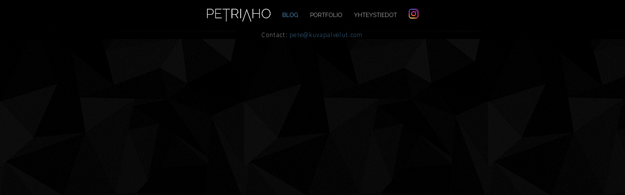

--- FILE ---
content_type: text/html; charset=UTF-8
request_url: https://petriaho.com/blog-valokuvaaja-ja-kuvankasittelija-petri-aho-petriaho-com/
body_size: 13853
content:
<!DOCTYPE html><html
lang=fi><head><meta
name="google-site-verification" content="5ZS-ehpajVG8RHItFWVhn_zM1EHgyPLjpBNZkdm5aLI"><meta
name="viewport" content="width=device-width, initial-scale=1"><meta
charset="UTF-8"><title>Blog - Valokuvaaja ja kuvankäsittelijä Petri Aho - petriaho.com</title><meta
name='robots' content='max-image-preview:large'><style>img:is([sizes="auto" i], [sizes^="auto," i]){contain-intrinsic-size:3000px 1500px}</style><meta
name="description" content="Portfolio - Valokuvaaja ja kuvankäsittelijä Petri Aho. Valokuvaus on intohimoni ja teen sitä suurella sydämellä, aina kuvauksesta kuvankäsittelyyn asti."><meta
name="robots" content="max-snippet:-1, max-image-preview:large, max-video-preview:-1"><link
rel=canonical href=http://portfolio><meta
property="og:locale" content="fi_FI"><meta
property="og:type" content="article"><meta
property="og:title" content="Portfolio - Valokuvaaja ja kuvankäsittelijä Petri Aho"><meta
property="og:description" content="Valokuvaus on intohimoni ja teen sitä aina suurella sydämellä. Hyvien kuvien perusta on tarkkaan mietitty ja loppuun asti hiottu kuvausprosessi, jonka viimeistelen huolellisesti toteutetulla kuvankäsittelyllä."><meta
property="og:url" content="http://portfolio"><meta
property="og:site_name" content="Petri Aho"><meta
property="article:publisher" content="https://www.facebook.com/PetriAho83"><meta
property="article:author" content="https://www.facebook.com/iampetriaho"><meta
property="og:image" content="https://petriaho.com/wp-content/uploads/sites/4/2016/12/kuvapalvelut_com_portfolio_0007_kuvaaja_petri_Aho.jpg"><meta
property="og:image:secure_url" content="https://petriaho.com/wp-content/uploads/sites/4/2016/12/kuvapalvelut_com_portfolio_0007_kuvaaja_petri_Aho.jpg"><meta
property="og:image:width" content="2000"><meta
property="og:image:height" content="1250"><meta
name="twitter:card" content="summary"><meta
name="twitter:description" content="Valokuvaus on intohimoni ja teen sitä aina suurella sydämellä. Hyvien kuvien perusta on tarkkaan mietitty ja loppuun asti hiottu kuvausprosessi, jonka viimeistelen huolellisesti toteutetulla kuvankäsittelyllä."><meta
name="twitter:title" content="Portfolio - Valokuvaaja ja kuvankäsittelijä Petri Aho"><meta
name="twitter:site" content="@padesign_fi"><meta
name="twitter:image" content="http://petriaho.com/wp-content/uploads/sites/4/2016/12/kuvapalvelut_com_portfolio_0007_kuvaaja_petri_Aho.jpg"><meta
name="twitter:creator" content="@padesign_fi"> <script type=application/ld+json class='yoast-schema-graph yoast-schema-graph--main'>{"@context":"https://schema.org","@graph":[{"@type":["Person","Organization"],"@id":"https://petriaho.com/#/schema/person/24c6c2d44d960fc61909ebc9c058910e","name":"Petri Aho","image":{"@type":"ImageObject","@id":"https://petriaho.com/#personlogo","url":"https://secure.gravatar.com/avatar/2f9bb9a77a8b53d10a59b1fcb78a1212?s=96&d=mm&r=g","caption":"Petri Aho"},"logo":{"@id":"https://petriaho.com/#personlogo"},"description":"Photographer &amp; Retoucher Based in Helsinki.","sameAs":["https://www.facebook.com/iampetriaho","https://www.instagram.com/iampetriaho/","https://www.linkedin.com/in/iampetriaho/"]},{"@type":"WebSite","@id":"https://petriaho.com/#website","url":"https://petriaho.com/","name":"Petri Aho","publisher":{"@id":"https://petriaho.com/#/schema/person/24c6c2d44d960fc61909ebc9c058910e"},"potentialAction":{"@type":"SearchAction","target":"https://petriaho.com/?s={search_term_string}","query-input":"required name=search_term_string"}},{"@type":"WebPage","@id":"https://petriaho.com/blog-valokuvaaja-ja-kuvankasittelija-petri-aho-petriaho-com/#webpage","url":"https://petriaho.com/blog-valokuvaaja-ja-kuvankasittelija-petri-aho-petriaho-com/","inLanguage":"fi","name":"Blog - Valokuvaaja ja kuvank\u00e4sittelij\u00e4 Petri Aho - petriaho.com","isPartOf":{"@id":"https://petriaho.com/#website"},"datePublished":"2018-01-03T10:21:00+02:00","dateModified":"2020-08-17T10:04:51+03:00","description":"Portfolio - Valokuvaaja ja kuvank\u00e4sittelij\u00e4 Petri Aho. Valokuvaus on intohimoni ja teen sit\u00e4 suurella syd\u00e4mell\u00e4, aina kuvauksesta kuvank\u00e4sittelyyn asti."}]}</script> <link
rel=dns-prefetch href=//fonts.googleapis.com><link
rel=alternate type=application/rss+xml title="Petri Aho &raquo; syöte" href=https://petriaho.com/feed/ ><link
rel=alternate type=application/rss+xml title="Petri Aho &raquo; kommenttien syöte" href=https://petriaho.com/comments/feed/ > <script>/*<![CDATA[*/window._wpemojiSettings={"baseUrl":"https:\/\/s.w.org\/images\/core\/emoji\/15.0.3\/72x72\/","ext":".png","svgUrl":"https:\/\/s.w.org\/images\/core\/emoji\/15.0.3\/svg\/","svgExt":".svg","source":{"concatemoji":"https:\/\/petriaho.com\/wp-includes\/js\/wp-emoji-release.min.js?ver=6.7.2"}};
/*! This file is auto-generated */
!function(i,n){var o,s,e;function c(e){try{var t={supportTests:e,timestamp:(new Date).valueOf()};sessionStorage.setItem(o,JSON.stringify(t))}catch(e){}}function p(e,t,n){e.clearRect(0,0,e.canvas.width,e.canvas.height),e.fillText(t,0,0);var t=new Uint32Array(e.getImageData(0,0,e.canvas.width,e.canvas.height).data),r=(e.clearRect(0,0,e.canvas.width,e.canvas.height),e.fillText(n,0,0),new Uint32Array(e.getImageData(0,0,e.canvas.width,e.canvas.height).data));return t.every(function(e,t){return e===r[t]})}function u(e,t,n){switch(t){case"flag":return n(e,"\ud83c\udff3\ufe0f\u200d\u26a7\ufe0f","\ud83c\udff3\ufe0f\u200b\u26a7\ufe0f")?!1:!n(e,"\ud83c\uddfa\ud83c\uddf3","\ud83c\uddfa\u200b\ud83c\uddf3")&&!n(e,"\ud83c\udff4\udb40\udc67\udb40\udc62\udb40\udc65\udb40\udc6e\udb40\udc67\udb40\udc7f","\ud83c\udff4\u200b\udb40\udc67\u200b\udb40\udc62\u200b\udb40\udc65\u200b\udb40\udc6e\u200b\udb40\udc67\u200b\udb40\udc7f");case"emoji":return!n(e,"\ud83d\udc26\u200d\u2b1b","\ud83d\udc26\u200b\u2b1b")}return!1}function f(e,t,n){var r="undefined"!=typeof WorkerGlobalScope&&self instanceof WorkerGlobalScope?new OffscreenCanvas(300,150):i.createElement("canvas"),a=r.getContext("2d",{willReadFrequently:!0}),o=(a.textBaseline="top",a.font="600 32px Arial",{});return e.forEach(function(e){o[e]=t(a,e,n)}),o}function t(e){var t=i.createElement("script");t.src=e,t.defer=!0,i.head.appendChild(t)}"undefined"!=typeof Promise&&(o="wpEmojiSettingsSupports",s=["flag","emoji"],n.supports={everything:!0,everythingExceptFlag:!0},e=new Promise(function(e){i.addEventListener("DOMContentLoaded",e,{once:!0})}),new Promise(function(t){var n=function(){try{var e=JSON.parse(sessionStorage.getItem(o));if("object"==typeof e&&"number"==typeof e.timestamp&&(new Date).valueOf()<e.timestamp+604800&&"object"==typeof e.supportTests)return e.supportTests}catch(e){}return null}();if(!n){if("undefined"!=typeof Worker&&"undefined"!=typeof OffscreenCanvas&&"undefined"!=typeof URL&&URL.createObjectURL&&"undefined"!=typeof Blob)try{var e="postMessage("+f.toString()+"("+[JSON.stringify(s),u.toString(),p.toString()].join(",")+"));",r=new Blob([e],{type:"text/javascript"}),a=new Worker(URL.createObjectURL(r),{name:"wpTestEmojiSupports"});return void(a.onmessage=function(e){c(n=e.data),a.terminate(),t(n)})}catch(e){}c(n=f(s,u,p))}t(n)}).then(function(e){for(var t in e)n.supports[t]=e[t],n.supports.everything=n.supports.everything&&n.supports[t],"flag"!==t&&(n.supports.everythingExceptFlag=n.supports.everythingExceptFlag&&n.supports[t]);n.supports.everythingExceptFlag=n.supports.everythingExceptFlag&&!n.supports.flag,n.DOMReady=!1,n.readyCallback=function(){n.DOMReady=!0}}).then(function(){return e}).then(function(){var e;n.supports.everything||(n.readyCallback(),(e=n.source||{}).concatemoji?t(e.concatemoji):e.wpemoji&&e.twemoji&&(t(e.twemoji),t(e.wpemoji)))}))}((window,document),window._wpemojiSettings);/*]]>*/</script> <link
rel=stylesheet href=https://petriaho.com/wp-content/cache/minify/4/56b15.css media=all><style id=wp-emoji-styles-inline-css>img.wp-smiley,img.emoji{display:inline !important;border:none !important;box-shadow:none !important;height:1em !important;width:1em !important;margin:0
0.07em !important;vertical-align:-0.1em !important;background:none !important;padding:0
!important}</style><link
rel=stylesheet href=https://petriaho.com/wp-content/cache/minify/4/70ba2.css media=all><style id=classic-theme-styles-inline-css>/*! This file is auto-generated */
.wp-block-button__link{color:#fff;background-color:#32373c;border-radius:9999px;box-shadow:none;text-decoration:none;padding:calc(.667em + 2px) calc(1.333em + 2px);font-size:1.125em}.wp-block-file__button{background:#32373c;color:#fff;text-decoration:none}</style><style id=global-styles-inline-css>/*<![CDATA[*/:root{--wp--preset--aspect-ratio--square:1;--wp--preset--aspect-ratio--4-3:4/3;--wp--preset--aspect-ratio--3-4:3/4;--wp--preset--aspect-ratio--3-2:3/2;--wp--preset--aspect-ratio--2-3:2/3;--wp--preset--aspect-ratio--16-9:16/9;--wp--preset--aspect-ratio--9-16:9/16;--wp--preset--color--black:#000;--wp--preset--color--cyan-bluish-gray:#abb8c3;--wp--preset--color--white:#fff;--wp--preset--color--pale-pink:#f78da7;--wp--preset--color--vivid-red:#cf2e2e;--wp--preset--color--luminous-vivid-orange:#ff6900;--wp--preset--color--luminous-vivid-amber:#fcb900;--wp--preset--color--light-green-cyan:#7bdcb5;--wp--preset--color--vivid-green-cyan:#00d084;--wp--preset--color--pale-cyan-blue:#8ed1fc;--wp--preset--color--vivid-cyan-blue:#0693e3;--wp--preset--color--vivid-purple:#9b51e0;--wp--preset--gradient--vivid-cyan-blue-to-vivid-purple:linear-gradient(135deg,rgba(6,147,227,1) 0%,rgb(155,81,224) 100%);--wp--preset--gradient--light-green-cyan-to-vivid-green-cyan:linear-gradient(135deg,rgb(122,220,180) 0%,rgb(0,208,130) 100%);--wp--preset--gradient--luminous-vivid-amber-to-luminous-vivid-orange:linear-gradient(135deg,rgba(252,185,0,1) 0%,rgba(255,105,0,1) 100%);--wp--preset--gradient--luminous-vivid-orange-to-vivid-red:linear-gradient(135deg,rgba(255,105,0,1) 0%,rgb(207,46,46) 100%);--wp--preset--gradient--very-light-gray-to-cyan-bluish-gray:linear-gradient(135deg,rgb(238,238,238) 0%,rgb(169,184,195) 100%);--wp--preset--gradient--cool-to-warm-spectrum:linear-gradient(135deg,rgb(74,234,220) 0%,rgb(151,120,209) 20%,rgb(207,42,186) 40%,rgb(238,44,130) 60%,rgb(251,105,98) 80%,rgb(254,248,76) 100%);--wp--preset--gradient--blush-light-purple:linear-gradient(135deg,rgb(255,206,236) 0%,rgb(152,150,240) 100%);--wp--preset--gradient--blush-bordeaux:linear-gradient(135deg,rgb(254,205,165) 0%,rgb(254,45,45) 50%,rgb(107,0,62) 100%);--wp--preset--gradient--luminous-dusk:linear-gradient(135deg,rgb(255,203,112) 0%,rgb(199,81,192) 50%,rgb(65,88,208) 100%);--wp--preset--gradient--pale-ocean:linear-gradient(135deg,rgb(255,245,203) 0%,rgb(182,227,212) 50%,rgb(51,167,181) 100%);--wp--preset--gradient--electric-grass:linear-gradient(135deg,rgb(202,248,128) 0%,rgb(113,206,126) 100%);--wp--preset--gradient--midnight:linear-gradient(135deg,rgb(2,3,129) 0%,rgb(40,116,252) 100%);--wp--preset--font-size--small:13px;--wp--preset--font-size--medium:20px;--wp--preset--font-size--large:36px;--wp--preset--font-size--x-large:42px;--wp--preset--spacing--20:0.44rem;--wp--preset--spacing--30:0.67rem;--wp--preset--spacing--40:1rem;--wp--preset--spacing--50:1.5rem;--wp--preset--spacing--60:2.25rem;--wp--preset--spacing--70:3.38rem;--wp--preset--spacing--80:5.06rem;--wp--preset--shadow--natural:6px 6px 9px rgba(0, 0, 0, 0.2);--wp--preset--shadow--deep:12px 12px 50px rgba(0, 0, 0, 0.4);--wp--preset--shadow--sharp:6px 6px 0px rgba(0, 0, 0, 0.2);--wp--preset--shadow--outlined:6px 6px 0px -3px rgba(255, 255, 255, 1), 6px 6px rgba(0, 0, 0, 1);--wp--preset--shadow--crisp:6px 6px 0px rgba(0, 0, 0, 1)}:where(.is-layout-flex){gap:0.5em}:where(.is-layout-grid){gap:0.5em}body .is-layout-flex{display:flex}.is-layout-flex{flex-wrap:wrap;align-items:center}.is-layout-flex>:is(*,div){margin:0}body .is-layout-grid{display:grid}.is-layout-grid>:is(*,div){margin:0}:where(.wp-block-columns.is-layout-flex){gap:2em}:where(.wp-block-columns.is-layout-grid){gap:2em}:where(.wp-block-post-template.is-layout-flex){gap:1.25em}:where(.wp-block-post-template.is-layout-grid){gap:1.25em}.has-black-color{color:var(--wp--preset--color--black) !important}.has-cyan-bluish-gray-color{color:var(--wp--preset--color--cyan-bluish-gray) !important}.has-white-color{color:var(--wp--preset--color--white) !important}.has-pale-pink-color{color:var(--wp--preset--color--pale-pink) !important}.has-vivid-red-color{color:var(--wp--preset--color--vivid-red) !important}.has-luminous-vivid-orange-color{color:var(--wp--preset--color--luminous-vivid-orange) !important}.has-luminous-vivid-amber-color{color:var(--wp--preset--color--luminous-vivid-amber) !important}.has-light-green-cyan-color{color:var(--wp--preset--color--light-green-cyan) !important}.has-vivid-green-cyan-color{color:var(--wp--preset--color--vivid-green-cyan) !important}.has-pale-cyan-blue-color{color:var(--wp--preset--color--pale-cyan-blue) !important}.has-vivid-cyan-blue-color{color:var(--wp--preset--color--vivid-cyan-blue) !important}.has-vivid-purple-color{color:var(--wp--preset--color--vivid-purple) !important}.has-black-background-color{background-color:var(--wp--preset--color--black) !important}.has-cyan-bluish-gray-background-color{background-color:var(--wp--preset--color--cyan-bluish-gray) !important}.has-white-background-color{background-color:var(--wp--preset--color--white) !important}.has-pale-pink-background-color{background-color:var(--wp--preset--color--pale-pink) !important}.has-vivid-red-background-color{background-color:var(--wp--preset--color--vivid-red) !important}.has-luminous-vivid-orange-background-color{background-color:var(--wp--preset--color--luminous-vivid-orange) !important}.has-luminous-vivid-amber-background-color{background-color:var(--wp--preset--color--luminous-vivid-amber) !important}.has-light-green-cyan-background-color{background-color:var(--wp--preset--color--light-green-cyan) !important}.has-vivid-green-cyan-background-color{background-color:var(--wp--preset--color--vivid-green-cyan) !important}.has-pale-cyan-blue-background-color{background-color:var(--wp--preset--color--pale-cyan-blue) !important}.has-vivid-cyan-blue-background-color{background-color:var(--wp--preset--color--vivid-cyan-blue) !important}.has-vivid-purple-background-color{background-color:var(--wp--preset--color--vivid-purple) !important}.has-black-border-color{border-color:var(--wp--preset--color--black) !important}.has-cyan-bluish-gray-border-color{border-color:var(--wp--preset--color--cyan-bluish-gray) !important}.has-white-border-color{border-color:var(--wp--preset--color--white) !important}.has-pale-pink-border-color{border-color:var(--wp--preset--color--pale-pink) !important}.has-vivid-red-border-color{border-color:var(--wp--preset--color--vivid-red) !important}.has-luminous-vivid-orange-border-color{border-color:var(--wp--preset--color--luminous-vivid-orange) !important}.has-luminous-vivid-amber-border-color{border-color:var(--wp--preset--color--luminous-vivid-amber) !important}.has-light-green-cyan-border-color{border-color:var(--wp--preset--color--light-green-cyan) !important}.has-vivid-green-cyan-border-color{border-color:var(--wp--preset--color--vivid-green-cyan) !important}.has-pale-cyan-blue-border-color{border-color:var(--wp--preset--color--pale-cyan-blue) !important}.has-vivid-cyan-blue-border-color{border-color:var(--wp--preset--color--vivid-cyan-blue) !important}.has-vivid-purple-border-color{border-color:var(--wp--preset--color--vivid-purple) !important}.has-vivid-cyan-blue-to-vivid-purple-gradient-background{background:var(--wp--preset--gradient--vivid-cyan-blue-to-vivid-purple) !important}.has-light-green-cyan-to-vivid-green-cyan-gradient-background{background:var(--wp--preset--gradient--light-green-cyan-to-vivid-green-cyan) !important}.has-luminous-vivid-amber-to-luminous-vivid-orange-gradient-background{background:var(--wp--preset--gradient--luminous-vivid-amber-to-luminous-vivid-orange) !important}.has-luminous-vivid-orange-to-vivid-red-gradient-background{background:var(--wp--preset--gradient--luminous-vivid-orange-to-vivid-red) !important}.has-very-light-gray-to-cyan-bluish-gray-gradient-background{background:var(--wp--preset--gradient--very-light-gray-to-cyan-bluish-gray) !important}.has-cool-to-warm-spectrum-gradient-background{background:var(--wp--preset--gradient--cool-to-warm-spectrum) !important}.has-blush-light-purple-gradient-background{background:var(--wp--preset--gradient--blush-light-purple) !important}.has-blush-bordeaux-gradient-background{background:var(--wp--preset--gradient--blush-bordeaux) !important}.has-luminous-dusk-gradient-background{background:var(--wp--preset--gradient--luminous-dusk) !important}.has-pale-ocean-gradient-background{background:var(--wp--preset--gradient--pale-ocean) !important}.has-electric-grass-gradient-background{background:var(--wp--preset--gradient--electric-grass) !important}.has-midnight-gradient-background{background:var(--wp--preset--gradient--midnight) !important}.has-small-font-size{font-size:var(--wp--preset--font-size--small) !important}.has-medium-font-size{font-size:var(--wp--preset--font-size--medium) !important}.has-large-font-size{font-size:var(--wp--preset--font-size--large) !important}.has-x-large-font-size{font-size:var(--wp--preset--font-size--x-large) !important}:where(.wp-block-post-template.is-layout-flex){gap:1.25em}:where(.wp-block-post-template.is-layout-grid){gap:1.25em}:where(.wp-block-columns.is-layout-flex){gap:2em}:where(.wp-block-columns.is-layout-grid){gap:2em}:root :where(.wp-block-pullquote){font-size:1.5em;line-height:1.6}/*]]>*/</style><link
rel=stylesheet href=https://petriaho.com/wp-content/cache/minify/4/91ec1.css media=all> <script src=https://petriaho.com/wp-content/cache/minify/4/3736c.js></script> <script></script><link
rel=https://api.w.org/ href=https://petriaho.com/wp-json/ ><link
rel=alternate title=JSON type=application/json href=https://petriaho.com/wp-json/wp/v2/pages/9396><link
rel=EditURI type=application/rsd+xml title=RSD href=https://petriaho.com/xmlrpc.php?rsd><meta
name="generator" content="WordPress 6.7.2"><link
rel=shortlink href='https://petriaho.com/?p=9396'><link
rel=alternate title="oEmbed (JSON)" type=application/json+oembed href="https://petriaho.com/wp-json/oembed/1.0/embed?url=https%3A%2F%2Fpetriaho.com%2Fblog-valokuvaaja-ja-kuvankasittelija-petri-aho-petriaho-com%2F"><link
rel=alternate title="oEmbed (XML)" type=text/xml+oembed href="https://petriaho.com/wp-json/oembed/1.0/embed?url=https%3A%2F%2Fpetriaho.com%2Fblog-valokuvaaja-ja-kuvankasittelija-petri-aho-petriaho-com%2F&#038;format=xml"><style id=ubermenu-custom-generated-css>.fa{font-style:normal;font-variant:normal;font-weight:normal;font-family:FontAwesome}.ubermenu-petriaho{background:#000;border:1px
solid #000}.ubermenu-petriaho .ubermenu-item-level-0>.ubermenu-target{font-size:13 px;text-transform:uppercase;color:#b0adad;padding-left:12px;padding-right:12px}.ubermenu-petriaho .ubermenu-nav .ubermenu-item.ubermenu-item-level-0>.ubermenu-target{font-weight:normal}.ubermenu.ubermenu-petriaho .ubermenu-item-level-0:hover > .ubermenu-target, .ubermenu-petriaho .ubermenu-item-level-0.ubermenu-active>.ubermenu-target{color:#fff;background:#2574ba}.ubermenu-petriaho .ubermenu-item-level-0.ubermenu-current-menu-item > .ubermenu-target, .ubermenu-petriaho .ubermenu-item-level-0.ubermenu-current-menu-parent > .ubermenu-target, .ubermenu-petriaho .ubermenu-item-level-0.ubermenu-current-menu-ancestor>.ubermenu-target{color:#59a5e0}.ubermenu-petriaho .ubermenu-item-level-0 > .ubermenu-target, .ubermenu-petriaho .ubermenu-item-level-0>.ubermenu-custom-content.ubermenu-custom-content-padded{padding-top:10px;padding-bottom:10px}.ubermenu-petriaho.ubermenu-sub-indicators .ubermenu-item-level-0.ubermenu-has-submenu-drop>.ubermenu-target:not(.ubermenu-noindicator){padding-right:27px}.ubermenu-petriaho.ubermenu-sub-indicators .ubermenu-item-level-0.ubermenu-has-submenu-drop>.ubermenu-target.ubermenu-noindicator{padding-right:12px}.ubermenu-petriaho .ubermenu-submenu.ubermenu-submenu-drop{background-color:#000;border-color:#000}.ubermenu-petriaho .ubermenu-item-normal > .ubermenu-target,.ubermenu-petriaho .ubermenu-submenu .ubermenu-target,.ubermenu-petriaho .ubermenu-submenu .ubermenu-nonlink,.ubermenu-petriaho .ubermenu-submenu .ubermenu-widget,.ubermenu-petriaho .ubermenu-submenu .ubermenu-custom-content-padded,.ubermenu-petriaho .ubermenu-submenu .ubermenu-retractor,.ubermenu-petriaho .ubermenu-submenu .ubermenu-colgroup .ubermenu-column,.ubermenu-petriaho .ubermenu-submenu.ubermenu-submenu-type-stack > .ubermenu-item-normal > .ubermenu-target,.ubermenu-petriaho .ubermenu-submenu.ubermenu-submenu-padded{padding:10px}.ubermenu .ubermenu-grid-row{padding-right:10px}.ubermenu .ubermenu-grid-row .ubermenu-target{padding-right:0}.ubermenu-petriaho .ubermenu-item-normal>.ubermenu-target{color:#b0adad;font-size:14px}.ubermenu.ubermenu-petriaho .ubermenu-item-normal > .ubermenu-target:hover, .ubermenu.ubermenu-petriaho .ubermenu-item-normal.ubermenu-active>.ubermenu-target{color:#59a5e0;background-color:#000}.ubermenu-petriaho .ubermenu-item-normal.ubermenu-current-menu-item>.ubermenu-target{color:#59a5e0}.ubermenu-petriaho .ubermenu-item-level-0.ubermenu-has-submenu-drop>.ubermenu-target>.ubermenu-sub-indicator{color:#b0adad}.ubermenu-petriaho .ubermenu-submenu .ubermenu-has-submenu-drop>.ubermenu-target>.ubermenu-sub-indicator{color:#b0adad}.ubermenu-petriaho, .ubermenu-petriaho .ubermenu-target, .ubermenu-petriaho .ubermenu-nav .ubermenu-item-level-0 .ubermenu-target, .ubermenu-petriaho div, .ubermenu-petriaho p, .ubermenu-petriaho
input{font-family:'Raleway',sans-serif;font-weight:400}.ubermenu .ubermenu-item-7849>.ubermenu-target.ubermenu-item-layout-image_left>.ubermenu-target-text{padding-left:160px}.ubermenu .ubermenu-item-7848>.ubermenu-target.ubermenu-item-layout-image_left>.ubermenu-target-text{padding-left:160px}.ubermenu .ubermenu-item-7953>.ubermenu-target.ubermenu-item-layout-image_left>.ubermenu-target-text{padding-left:140px}.ubermenu .ubermenu-item-8114>.ubermenu-target.ubermenu-item-layout-image_left>.ubermenu-target-text{padding-left:30px}.ubermenu .ubermenu-item-8157>.ubermenu-target.ubermenu-item-layout-image_left>.ubermenu-target-text{padding-left:30px}.ubermenu .ubermenu-item-8159>.ubermenu-target.ubermenu-item-layout-image_left>.ubermenu-target-text{padding-left:30px}.ubermenu .ubermenu-item-8257>.ubermenu-target.ubermenu-item-layout-image_left>.ubermenu-target-text{padding-left:30px}.ubermenu .ubermenu-item-8449>.ubermenu-target.ubermenu-item-layout-image_left>.ubermenu-target-text{padding-left:30px}.ubermenu .ubermenu-item-7954>.ubermenu-target.ubermenu-item-layout-image_left>.ubermenu-target-text{padding-left:140px}.ubermenu .ubermenu-item-8200>.ubermenu-target.ubermenu-item-layout-image_left>.ubermenu-target-text{padding-left:30px}.ubermenu .ubermenu-item-8638>.ubermenu-target.ubermenu-item-layout-image_left>.ubermenu-target-text{padding-left:30px}.ubermenu .ubermenu-item-8639>.ubermenu-target.ubermenu-item-layout-image_left>.ubermenu-target-text{padding-left:30px}</style><style>.recentcomments
a{display:inline !important;padding:0
!important;margin:0
!important}</style><meta
name="generator" content="Powered by WPBakery Page Builder - drag and drop page builder for WordPress."><meta
name="generator" content="Powered by Slider Revolution 6.7.29 - responsive, Mobile-Friendly Slider Plugin for WordPress with comfortable drag and drop interface."><link
rel=icon href=https://petriaho.com/wp-content/uploads/sites/4/2019/04/cropped-kuvapalvelut_favicon_color_512x512-32x32.png sizes=32x32><link
rel=icon href=https://petriaho.com/wp-content/uploads/sites/4/2019/04/cropped-kuvapalvelut_favicon_color_512x512-192x192.png sizes=192x192><link
rel=apple-touch-icon href=https://petriaho.com/wp-content/uploads/sites/4/2019/04/cropped-kuvapalvelut_favicon_color_512x512-180x180.png><meta
name="msapplication-TileImage" content="https://petriaho.com/wp-content/uploads/sites/4/2019/04/cropped-kuvapalvelut_favicon_color_512x512-270x270.png"> <script>function setREVStartSize(e){window.RSIW=window.RSIW===undefined?window.innerWidth:window.RSIW;window.RSIH=window.RSIH===undefined?window.innerHeight:window.RSIH;try{var pw=document.getElementById(e.c).parentNode.offsetWidth,newh;pw=pw===0||isNaN(pw)||(e.l=="fullwidth"||e.layout=="fullwidth")?window.RSIW:pw;e.tabw=e.tabw===undefined?0:parseInt(e.tabw);e.thumbw=e.thumbw===undefined?0:parseInt(e.thumbw);e.tabh=e.tabh===undefined?0:parseInt(e.tabh);e.thumbh=e.thumbh===undefined?0:parseInt(e.thumbh);e.tabhide=e.tabhide===undefined?0:parseInt(e.tabhide);e.thumbhide=e.thumbhide===undefined?0:parseInt(e.thumbhide);e.mh=e.mh===undefined||e.mh==""||e.mh==="auto"?0:parseInt(e.mh,0);if(e.layout==="fullscreen"||e.l==="fullscreen")
newh=Math.max(e.mh,window.RSIH);else{e.gw=Array.isArray(e.gw)?e.gw:[e.gw];for(var i in e.rl)if(e.gw[i]===undefined||e.gw[i]===0)e.gw[i]=e.gw[i-1];e.gh=e.el===undefined||e.el===""||(Array.isArray(e.el)&&e.el.length==0)?e.gh:e.el;e.gh=Array.isArray(e.gh)?e.gh:[e.gh];for(var i in e.rl)if(e.gh[i]===undefined||e.gh[i]===0)e.gh[i]=e.gh[i-1];var nl=new Array(e.rl.length),ix=0,sl;e.tabw=e.tabhide>=pw?0:e.tabw;e.thumbw=e.thumbhide>=pw?0:e.thumbw;e.tabh=e.tabhide>=pw?0:e.tabh;e.thumbh=e.thumbhide>=pw?0:e.thumbh;for(var i in e.rl)nl[i]=e.rl[i]<window.RSIW?0:e.rl[i];sl=nl[0];for(var i in nl)if(sl>nl[i]&&nl[i]>0){sl=nl[i];ix=i;}
var m=pw>(e.gw[ix]+e.tabw+e.thumbw)?1:(pw-(e.tabw+e.thumbw))/(e.gw[ix]);newh=(e.gh[ix]*m)+(e.tabh+e.thumbh);}
var el=document.getElementById(e.c);if(el!==null&&el)el.style.height=newh+"px";el=document.getElementById(e.c+"_wrapper");if(el!==null&&el){el.style.height=newh+"px";el.style.display="block";}}catch(e){console.log("Failure at Presize of Slider:"+e)}};</script> <style data-type=vc_shortcodes-custom-css>.vc_custom_1507232667880{margin:0px
!important;border-width:0px !important;padding:0px
!important}.vc_custom_1507557150246{margin:0px
!important;border-width:0px !important;padding:0px
!important}.vc_custom_1516309328270{margin-top:0px !important;margin-right:0px !important;margin-bottom:0px !important;margin-left:0px !important;border-top-width:0px !important;border-right-width:0px !important;border-bottom-width:0px !important;border-left-width:0px !important;padding-top:1px !important;padding-right:0px !important;padding-bottom:20px !important;padding-left:0px !important}.vc_custom_1518783929350{margin-top:0px !important;margin-right:0px !important;margin-bottom:0px !important;margin-left:0px !important;border-top-width:0px !important;border-right-width:0px !important;border-bottom-width:0px !important;border-left-width:0px !important;padding-top:0px !important;padding-right:0px !important;padding-bottom:0px !important;padding-left:0px !important;background-color:#000 !important}.vc_custom_1597658668041{margin-top:0px !important;margin-right:0px !important;margin-bottom:0px !important;margin-left:0px !important;border-top-width:0px !important;border-right-width:0px !important;border-bottom-width:0px !important;border-left-width:0px !important;padding-top:0px !important;padding-right:0px !important;padding-bottom:0px !important;padding-left:0px !important}</style><noscript><style>.wpb_animate_when_almost_visible{opacity:1}</style></noscript></head><body
class="page-template page-template-template-petriaho-visualcomposer page-template-template-petriaho-visualcomposer-php page page-id-9396 wpb-js-composer js-comp-ver-8.2 vc_responsive"> <script></script> <script>(function(i,s,o,g,r,a,m){i['GoogleAnalyticsObject']=r;i[r]=i[r]||function(){(i[r].q=i[r].q||[]).push(arguments)},i[r].l=1*new Date();a=s.createElement(o),m=s.getElementsByTagName(o)[0];a.async=1;a.src=g;m.parentNode.insertBefore(a,m)})(window,document,'script','//www.google-analytics.com/analytics.js','ga');ga('create','UA-75778671-1','auto');ga('send','pageview');</script> <div
id=wrapper class=hfeed><header
id=header role=banner><div
id=menu class=petriaho role=navigation><nav
id=ubermenu-petriaho-2 class="ubermenu ubermenu-nojs ubermenu-petriaho ubermenu-menu-2 ubermenu-responsive-collapse ubermenu-horizontal ubermenu-transition-shift ubermenu-trigger-hover_intent ubermenu-skin-none  ubermenu-bar-align-full ubermenu-items-align-center ubermenu-bound ubermenu-disable-submenu-scroll ubermenu-sub-indicators ubermenu-retractors-responsive ubermenu-submenu-indicator-closes"><ul
id=ubermenu-nav-petriaho-2 class=ubermenu-nav data-title="menu petriaho (public)"><li
id=menu-item-7953 class="ubermenu-item ubermenu-item-type-post_type ubermenu-item-object-page ubermenu-item-home ubermenu-item-7953 ubermenu-item-level-0 ubermenu-column ubermenu-column-auto" ><a
class="ubermenu-target ubermenu-target-with-image ubermenu-item-layout-default ubermenu-item-layout-image_left ubermenu-item-notext" href=https://petriaho.com/ tabindex=0><img
class="ubermenu-image ubermenu-image-size-full" src=https://petriaho.com/wp-content/uploads/sites/4/2016/12/petriaho_logo_white_80px.png srcset="https://petriaho.com/wp-content/uploads/sites/4/2016/12/petriaho_logo_white_80px.png 398w, https://petriaho.com/wp-content/uploads/sites/4/2016/12/petriaho_logo_white_80px-300x60.png 300w, https://petriaho.com/wp-content/uploads/sites/4/2016/12/petriaho_logo_white_80px-30x6.png 30w" sizes="(max-width: 398px) 100vw, 398px" width=130 height=130 alt></a></li><li
id=menu-item-9784 class="ubermenu-item ubermenu-item-type-post_type ubermenu-item-object-page ubermenu-current-menu-item ubermenu-page_item ubermenu-page-item-9396 ubermenu-current_page_item ubermenu-item-9784 ubermenu-item-level-0 ubermenu-column ubermenu-column-auto" ><a
class="ubermenu-target ubermenu-item-layout-default ubermenu-item-layout-text_only" href=https://petriaho.com/blog-valokuvaaja-ja-kuvankasittelija-petri-aho-petriaho-com/ tabindex=0><span
class="ubermenu-target-title ubermenu-target-text">Blog</span></a></li><li
id=menu-item-9 class="ubermenu-item ubermenu-item-type-post_type ubermenu-item-object-page ubermenu-item-home ubermenu-item-9 ubermenu-item-level-0 ubermenu-column ubermenu-column-auto" ><a
class="ubermenu-target ubermenu-item-layout-default ubermenu-item-layout-text_only" href=https://petriaho.com/ tabindex=0><span
class="ubermenu-target-title ubermenu-target-text">Portfolio</span></a></li><li
id=menu-item-7841 class="ubermenu-item ubermenu-item-type-post_type ubermenu-item-object-page ubermenu-item-7841 ubermenu-item-level-0 ubermenu-column ubermenu-column-auto" ><a
class="ubermenu-target ubermenu-item-layout-default ubermenu-item-layout-text_only" href=https://petriaho.com/yhteystiedot/ tabindex=0><span
class="ubermenu-target-title ubermenu-target-text">Yhteystiedot</span></a></li><li
id=menu-item-8257 class="MySocialButtons ubermenu-item ubermenu-item-type-post_type ubermenu-item-object-page ubermenu-item-8257 ubermenu-item-level-0 ubermenu-column ubermenu-column-auto" ><a
class="ubermenu-target ubermenu-target-with-image ubermenu-item-layout-default ubermenu-item-layout-image_left ubermenu-item-notext" href=https://petriaho.com/instagram/ tabindex=0><img
class="ubermenu-image ubermenu-image-size-full" src=https://petriaho.com/wp-content/uploads/sites/4/2017/03/instagram_logo.png srcset="https://petriaho.com/wp-content/uploads/sites/4/2017/03/instagram_logo.png 1024w, https://petriaho.com/wp-content/uploads/sites/4/2017/03/instagram_logo-150x150.png 150w, https://petriaho.com/wp-content/uploads/sites/4/2017/03/instagram_logo-300x300.png 300w, https://petriaho.com/wp-content/uploads/sites/4/2017/03/instagram_logo-768x768.png 768w, https://petriaho.com/wp-content/uploads/sites/4/2017/03/instagram_logo-30x30.png 30w" sizes="(max-width: 1024px) 100vw, 1024px" width=20px height=20px alt></a></li></ul></nav></div><div
id=menuButton>
<span></span>
<span></span>
<span></span></div><nav
id=mobile-menu class=petriaho role=navigation><div
class=menu-menu-petriaho-public-container><ul
id=menu-menu-petriaho-public class=menu><li
class="menu-item menu-item-type-post_type menu-item-object-page menu-item-home menu-item-7953"><a
href=https://petriaho.com/ >Logo</a></li>
<li
class="menu-item menu-item-type-post_type menu-item-object-page current-menu-item page_item page-item-9396 current_page_item menu-item-9784"><a
href=https://petriaho.com/blog-valokuvaaja-ja-kuvankasittelija-petri-aho-petriaho-com/ aria-current=page>Blog</a></li>
<li
class="menu-item menu-item-type-post_type menu-item-object-page menu-item-home menu-item-9"><a
href=https://petriaho.com/ >Portfolio</a></li>
<li
class="menu-item menu-item-type-post_type menu-item-object-page menu-item-7841"><a
href=https://petriaho.com/yhteystiedot/ >Yhteystiedot</a></li>
<li
class="MySocialButtons menu-item menu-item-type-post_type menu-item-object-page menu-item-8257"><a
href=https://petriaho.com/instagram/ >Instagram</a></li></ul></div></nav></header><div
id=container>
<a
href=# class=scrollToTop></a><div
id=pageContainer class="visualComposer entry"><div
class=wpb-content-wrapper><div
class="vc_row wpb_row vc_row-fluid vc_custom_1507232667880 vc_row-has-fill"><div
class="sticky wpb_column vc_column_container vc_col-sm-12 vc_col-has-fill"><div
class="vc_column-inner vc_custom_1516309328270"><div
class=wpb_wrapper><div
class="wpb_text_column wpb_content_element vc_custom_1518783929350" ><div
class=wpb_wrapper><p
style="text-align: center;">Contact: <a
href=mailto:pete@kuvapalvelut.com>pete@kuvapalvelut.com</a></p></div></div></div></div></div></div><div
class="vc_row wpb_row vc_row-fluid vc_custom_1507557150246 vc_row-has-fill"><div
class="wpb_animate_when_almost_visible wpb_slideInUp slideInUp wpb_column vc_column_container vc_col-sm-12 vc_col-has-fill"><div
class="vc_column-inner vc_custom_1597658668041"><div
class=wpb_wrapper><style>.esg-content.eg-twitterstream-element-33-a{display:inline-block}.eg-twitterstream-element-35{word-break:break-all}.esg-overlay.eg-twitterstream-container{background:-moz-linear-gradient(top,rgba(0,0,0,0) 50%,rgba(0,0,0,0.83) 99%,rgba(0,0,0,0.85) 100%);background:-webkit-gradient(linear,left top,left bottom,color-stop(50%,rgba(0,0,0,0)),color-stop(99%,rgba(0,0,0,0.83)),color-stop(100%,rgba(0,0,0,0.85)));background:-webkit-linear-gradient(top,rgba(0,0,0,0) 50%,rgba(0,0,0,0.83) 99%,rgba(0,0,0,0.85) 100%);background:-o-linear-gradient(top,rgba(0,0,0,0) 50%,rgba(0,0,0,0.83) 99%,rgba(0,0,0,0.85) 100%);background:-ms-linear-gradient(top,rgba(0,0,0,0) 50%,rgba(0,0,0,0.83) 99%,rgba(0,0,0,0.85) 100%);background:linear-gradient(to bottom,rgba(0,0,0,0) 50%,rgba(0,0,0,0.83) 99%,rgba(0,0,0,0.85) 100%);filter:progid:DXImageTransform.Microsoft.gradient( startColorstr='#00000000',endColorstr='#d9000000',GradientType=0 )}.esg-content.eg-facebookstream-element-33-a{display:inline-block}.eg-facebookstream-element-0{word-break:break-all}.esg-overlay.eg-flickrstream-container{background:-moz-linear-gradient(top,rgba(0,0,0,0) 50%,rgba(0,0,0,0.83) 99%,rgba(0,0,0,0.85) 100%);background:-webkit-gradient(linear,left top,left bottom,color-stop(50%,rgba(0,0,0,0)),color-stop(99%,rgba(0,0,0,0.83)),color-stop(100%,rgba(0,0,0,0.85)));background:-webkit-linear-gradient(top,rgba(0,0,0,0) 50%,rgba(0,0,0,0.83) 99%,rgba(0,0,0,0.85) 100%);background:-o-linear-gradient(top,rgba(0,0,0,0) 50%,rgba(0,0,0,0.83) 99%,rgba(0,0,0,0.85) 100%);background:-ms-linear-gradient(top,rgba(0,0,0,0) 50%,rgba(0,0,0,0.83) 99%,rgba(0,0,0,0.85) 100%);background:linear-gradient(to bottom,rgba(0,0,0,0) 50%,rgba(0,0,0,0.83) 99%,rgba(0,0,0,0.85) 100%);filter:progid:DXImageTransform.Microsoft.gradient( startColorstr='#00000000',endColorstr='#d9000000',GradientType=0 )}.esg-content.eg-twitterstream-element-33-a{display:inline-block}.eg-twitterstream-element-35{word-break:break-all}.esg-overlay.eg-twitterstream-container{background:-moz-linear-gradient(top,rgba(0,0,0,0) 50%,rgba(0,0,0,0.83) 99%,rgba(0,0,0,0.85) 100%);background:-webkit-gradient(linear,left top,left bottom,color-stop(50%,rgba(0,0,0,0)),color-stop(99%,rgba(0,0,0,0.83)),color-stop(100%,rgba(0,0,0,0.85)));background:-webkit-linear-gradient(top,rgba(0,0,0,0) 50%,rgba(0,0,0,0.83) 99%,rgba(0,0,0,0.85) 100%);background:-o-linear-gradient(top,rgba(0,0,0,0) 50%,rgba(0,0,0,0.83) 99%,rgba(0,0,0,0.85) 100%);background:-ms-linear-gradient(top,rgba(0,0,0,0) 50%,rgba(0,0,0,0.83) 99%,rgba(0,0,0,0.85) 100%);background:linear-gradient(to bottom,rgba(0,0,0,0) 50%,rgba(0,0,0,0.83) 99%,rgba(0,0,0,0.85) 100%);filter:progid:DXImageTransform.Microsoft.gradient( startColorstr='#00000000',endColorstr='#d9000000',GradientType=0 )}.esg-content.eg-facebookstream-element-33-a{display:inline-block}.eg-facebookstream-element-0{word-break:break-all}.esg-overlay.eg-flickrstream-container{background:-moz-linear-gradient(top,rgba(0,0,0,0) 50%,rgba(0,0,0,0.83) 99%,rgba(0,0,0,0.85) 100%);background:-webkit-gradient(linear,left top,left bottom,color-stop(50%,rgba(0,0,0,0)),color-stop(99%,rgba(0,0,0,0.83)),color-stop(100%,rgba(0,0,0,0.85)));background:-webkit-linear-gradient(top,rgba(0,0,0,0) 50%,rgba(0,0,0,0.83) 99%,rgba(0,0,0,0.85) 100%);background:-o-linear-gradient(top,rgba(0,0,0,0) 50%,rgba(0,0,0,0.83) 99%,rgba(0,0,0,0.85) 100%);background:-ms-linear-gradient(top,rgba(0,0,0,0) 50%,rgba(0,0,0,0.83) 99%,rgba(0,0,0,0.85) 100%);background:linear-gradient(to bottom,rgba(0,0,0,0) 50%,rgba(0,0,0,0.83) 99%,rgba(0,0,0,0.85) 100%);filter:progid:DXImageTransform.Microsoft.gradient( startColorstr='#00000000',endColorstr='#d9000000',GradientType=0 )}</style><style>.minimal-dark .navigationbuttons,.minimal-dark .esg-pagination,.minimal-dark .esg-filters{text-align:center}.minimal-dark .esg-filter-wrapper.dropdownstyle>.esg-selected-filterbutton,.minimal-dark input.eg-search-input,.minimal-dark .esg-filterbutton,.minimal-dark .esg-navigationbutton,.minimal-dark .esg-sortbutton,.minimal-dark .esg-cartbutton,.minimal-dark .esg-filter-wrapper.eg-search-wrapper  .eg-search-clean,.minimal-dark .esg-filter-wrapper.eg-search-wrapper  .eg-search-submit{color:rgba(255,255,255,1);margin-right:5px;cursor:pointer;padding:0px
17px;border:1px
solid rgba(255,255,255,0.1);line-height:38px;border-radius:5px;font-size:12px;font-weight:600;font-family:"Open Sans",sans-serif;display:inline-block;background:transparent;margin-bottom:5px;white-space:nowrap;min-height:38px;vertical-align:middle}.minimal-dark .esg-cartbutton
a{color:#fff}.minimal-dark input.eg-search-input::placeholder{line-height:38px;vertical-align:middle;color:#fff}.minimal-dark .esg-navigationbutton
*{color:rgba(255,255,255,1)}.minimal-dark .esg-navigationbutton{padding:0px
11px}.minimal-dark .esg-pagination-button{padding:0px
16px}.minimal-dark .esg-pagination-button:last-child{margin-right:0}.minimal-dark .esg-sortbutton-wrapper,.minimal-dark .esg-cartbutton-wrapper{display:inline-block}.minimal-dark .esg-sortbutton-order,.minimal-dark .esg-cartbutton-order{display:inline-block;vertical-align:top;border:1px
solid rgba(255,255,255,0.1);width:40px;line-height:38px;border-radius:0px 5px 5px 0px;font-size:12px;font-weight:600;color:#fff;cursor:pointer;background:transparent}.minimal-dark .esg-cartbutton{color:#fff;cursor:default !important}.minimal-dark .esg-cartbutton .esgicon-basket{color:#fff;font-size:15px;line-height:15px;margin-right:10px}.minimal-dark .esg-cartbutton-wrapper{cursor:default !important}.minimal-dark .esg-sortbutton,.minimal-dark .esg-cartbutton{display:inline-block;position:relative;cursor:pointer;margin-right:0px;border-right:none;border-radius:5px 0px 0px 5px}.minimal-dark .esg-filter-wrapper.dropdownstyle>.esg-selected-filterbutton.hovered,.minimal-dark .esg-filter-wrapper.dropdownstyle>.esg-selected-filterbutton.hoveredfilter,.minimal-dark .esg-navigationbutton.hovered,.minimal-dark .esg-filterbutton.hovered,.minimal-dark .esg-sortbutton.hovered,.minimal-dark .esg-sortbutton-order.hovered,.minimal-dark .esg-cartbutton-order.hovered,.minimal-dark .esg-filterbutton.selected,.minimal-dark .esg-cartbutton.hovered,.minimal-dark .esg-filter-wrapper.eg-search-wrapper  .eg-search-clean.hovered,.minimal-dark .esg-filter-wrapper.eg-search-wrapper  .eg-search-submit.hovered{border-color:rgba(255,255,255,0.2);color:#fff;box-shadow:0px 3px 5px 0px rgba(0,0,0,0.13);background:rgba(255,255,255,0.1)}.minimal-dark .esg-navigationbutton.hovered
*{color:#fff}.minimal-dark .esg-sortbutton-order.hovered .tp-desc{border-color:#fff;border-color:rgba(255,255,255,0.2);color:#fff;box-shadow:0px -3px 5px 0px rgba(0,0,0,0.13) !important}.minimal-dark .esg-filter-checked{color:transparent;background:rgba(0,0,0,0.10);font-size:9px;font-weight:300;line-height:9px;vertical-align:middle;margin-left:7px}.minimal-dark .esg-filter-wrapper.dropdownstyle .esg-filter-checked{margin-left:-22px;margin-right:10px;border:1px
solid rgba(255,255,255,.2)}.minimal-dark .esg-filterbutton.selected .esg-filter-checked,.minimal-dark .esg-filterbutton.hovered .esg-filter-checked{color:#fff;background:rgba(0,0,0,0.10)}.minimal-dark .esg-filter-wrapper.eg-search-wrapper{white-space:nowrap}.minimal-dark .esg-filter-wrapper.eg-search-wrapper .eg-search-clean,.minimal-dark .esg-filter-wrapper.eg-search-wrapper .eg-search-submit{width:40px;padding:0px;margin-left:5px;margin-right:0px}.minimal-dark .esg-filter-wrapper.eg-search-wrapper .eg-search-input{width:auto}.minimal-dark .esg-dropdown-wrapper{transform:translateZ(10px) translateX(-50%);left:50%;background:rgba(0,0,0,0.95);border-radius:5px}.minimal-dark .esg-dropdown-wrapper .esg-filterbutton{position:relative;border:none;box-shadow:none;text-align:left;color:rgba(255,255,255,0.5);background:transparent;line-height:25px;min-height:25px}.minimal-dark .esg-dropdown-wrapper .esg-filterbutton.hovered,.minimal-dark .esg-dropdown-wrapper .esg-filterbutton.selected{color:#fff}.minimal-dark .esg-selected-filterbutton .eg-icon-down-open{margin-right:-10px;color:#fff;font-size:12px}</style><style>.eg-blog-2-petriaho-com-element-58{font-size:16px;line-height:22px;color:rgba(0,0,0,0.7);font-weight:400;padding:17px
17px 17px 17px;border-radius:60px 60px 60px 60px;background:rgba(245,245,245,0.9);z-index:2 !important;display:inline-block;border-top-width:0px;border-right-width:0px;border-bottom-width:0px;border-left-width:0px;border-color:#fff;border-style:solid}.eg-blog-2-petriaho-com-element-35{font-size:11px;line-height:11px;color:#fff;font-weight:400;display:block;text-align:center;clear:none;margin:0px
30px 0px 30px;padding:4px
4px 4px 4px;border-radius:0px 0px 0px 0px;background:rgba(141,109,46,0.8);position:relative;z-index:2 !important;font-family:"Raleway";text-transform:uppercase}.eg-blog-2-petriaho-com-element-0{font-size:16px !important;line-height:20px !important;color:#fff !important;font-weight:400 !important;padding:0px
0px 0px 0px  !important;border-radius:0px 0px 0px 0px  !important;background:transparent !important;z-index:2 !important;display:block;font-family:"Raleway" !important;text-transform:capitalize !important}.eg-blog-2-petriaho-com-element-36{font-size:6px !important;line-height:7px !important;color:transparent !important;font-weight:300 !important;display:inline-block !important;float:left !important;clear:both !important;margin:0px
30px 0px 30px  !important;padding:0px
0px 0px 0px  !important;border-radius:0px 0px 0px 0px  !important;background:transparent !important;position:relative !important;z-index:2 !important;text-transform:uppercase !important;border-top-width:1px !important;border-right-width:0px !important;border-bottom-width:0px !important;border-left-width:0px !important;border-color:#fff !important;border-style:solid !important}.eg-blog-2-petriaho-com-element-38{font-size:14px;line-height:20px;color:#fff;font-weight:400;padding:0px
0px 0px 0px;border-radius:0px 0px 0px 0px;background:transparent;z-index:2 !important;display:block;font-family:"Raleway";text-transform:capitalize}.eg-blog-2-petriaho-com-element-62{font-size:10px;line-height:20px;color:#fff;font-weight:400;display:inline-block;float:none;clear:both;margin:0px
0px 0px 0px;padding:0px
0px 0px 0px;border-radius:0px 0px 0px 0px;background:transparent;position:relative;z-index:2 !important;font-family:"Raleway";text-transform:uppercase}.eg-blog-2-petriaho-com-element-51{font-size:24px;line-height:22px;color:#fff;font-weight:400;padding:0px
0px 0px 0px;border-radius:0px 0px 0px 0px;background:rgba(0,0,0,0);z-index:2 !important;border-top-width:0px;border-right-width:0px;border-bottom-width:0px;border-left-width:0px;border-color:#fff;border-style:solid}.eg-blog-2-petriaho-com-element-52{font-size:24px;line-height:22px;color:#fff;font-weight:400;padding:0px
0px 0px 0px;border-radius:0px 0px 0px 0px;background:transparent;z-index:2 !important;display:inline-block;border-top-width:0px;border-right-width:0px;border-bottom-width:0px;border-left-width:0px;border-color:#fff;border-style:solid}.eg-blog-2-petriaho-com-element-53{font-size:24px;line-height:22px;color:#fff;font-weight:400;padding:0px
0px 0px 0px;border-radius:0px 0px 0px 0px;background:transparent;z-index:2 !important;display:inline-block;border-top-width:0px;border-right-width:0px;border-bottom-width:0px;border-left-width:0px;border-color:#fff;border-style:solid}.eg-blog-2-petriaho-com-element-54{font-size:24px;line-height:22px;color:#fff;font-weight:400;padding:0px
0px 0px 0px;border-radius:0px 0px 0px 0px;background:transparent;z-index:2 !important;display:inline-block;border-top-width:0px;border-right-width:0px;border-bottom-width:0px;border-left-width:0px;border-color:#fff;border-style:solid}.eg-blog-2-petriaho-com-element-57{font-size:13px !important;line-height:20px !important;color:#fff !important;font-weight:500 !important;display:block !important;text-align:center !important;clear:both !important;margin:0px
0px 0px 0px  !important;padding:5px
10px 4px 10px  !important;border-radius:0px 0px 0px 0px  !important;background:rgba(0,0,0,0.15) !important;position:relative !important;z-index:2 !important;font-family:"Raleway" !important;text-transform:uppercase !important}</style><style>.eg-blog-2-petriaho-com-element-58:hover{font-size:17px;line-height:22px;color:#000;font-weight:400;border-radius:60px 60px 60px 60px;background:#f5f5f5;border-top-width:0px;border-right-width:0px;border-bottom-width:0px;border-left-width:0px;border-color:#fff;border-style:solid}.eg-blog-2-petriaho-com-element-35:hover{font-size:11px;line-height:11px;color:#fff;font-weight:400;border-radius:0px 0px 0px 0px;background:rgba(141,109,46,0.8);font-family:"Raleway";text-transform:uppercase}.eg-blog-2-petriaho-com-element-0:hover{font-size:17px !important;line-height:20px !important;color:#fff !important;font-weight:400 !important;border-radius:0px 0px 0px 0px  !important;background:rgba(23,115,185,0) !important;font-family:"Raleway" !important;text-transform:capitalize !important}.eg-blog-2-petriaho-com-element-38:hover{font-size:15px;line-height:20px;color:#fff;font-weight:400;border-radius:0px 0px 0px 0px;background:transparent;font-family:"Raleway";text-transform:capitalize}.eg-blog-2-petriaho-com-element-62:hover{font-size:10px;line-height:20px;color:#fff;font-weight:500;border-radius:0px 0px 0px 0px;background:transparent;font-family:"Raleway";text-transform:uppercase}.eg-blog-2-petriaho-com-element-51:hover{font-size:24px;line-height:22px;color:#465899;font-weight:400;border-radius:60px 60px 60px 60px;background:transparent;border-top-width:0px;border-right-width:0px;border-bottom-width:0px;border-left-width:0px;border-color:#fff;border-style:solid}.eg-blog-2-petriaho-com-element-52:hover{font-size:24px;line-height:22px;color:#b23f30;font-weight:400;border-radius:60px 60px 60px 60px;background:transparent;border-top-width:0px;border-right-width:0px;border-bottom-width:0px;border-left-width:0px;border-color:#fff;border-style:solid}.eg-blog-2-petriaho-com-element-53:hover{font-size:24px;line-height:22px;color:#71c4fd;font-weight:400;border-radius:60px 60px 60px 60px;background:transparent;border-top-width:0px;border-right-width:0px;border-bottom-width:0px;border-left-width:0px;border-color:#fff;border-style:solid}.eg-blog-2-petriaho-com-element-54:hover{font-size:24px;line-height:22px;color:#4173b0;font-weight:400;border-radius:60px 60px 60px 60px;background:transparent;border-top-width:0px;border-right-width:0px;border-bottom-width:0px;border-left-width:0px;border-color:#fff;border-style:solid}.eg-blog-2-petriaho-com-element-57:hover{font-size:13px !important;line-height:20px !important;color:#fff !important;font-weight:500 !important;border-radius:0px 0px 0px 0px  !important;background:rgba(0,0,0,0.15) !important;font-family:"Raleway" !important;text-transform:uppercase !important}</style><style>.eg-blog-2-petriaho-com-element-58-a{display:inline-block;float:none;clear:none;margin:0px
10px 0px 0px;position:relative}</style><style>.eg-blog-2-petriaho-com-element-0-a{display:block !important;text-align:left !important;clear:both !important;margin:20px
30px 10px 30px  !important;position:relative !important}</style><style>.eg-blog-2-petriaho-com-element-38-a{display:block;text-align:left;clear:both;margin:5px
30px 20px 30px;position:relative}</style><style>.eg-blog-2-petriaho-com-element-51-a{display:inline-block;float:none;clear:none;margin:0px
0px 0px 0px;position:relative}</style><style>.eg-blog-2-petriaho-com-element-52-a{display:inline-block;float:none;clear:none;margin:0px
0px 0px 0px;position:relative}</style><style>.eg-blog-2-petriaho-com-element-53-a{display:inline-block;float:none;clear:none;margin:0px
0px 0px 0px;position:relative}</style><style>.eg-blog-2-petriaho-com-element-54-a{display:inline-block;float:none;clear:none;margin:0px
0px 0px 0px;position:relative}</style><style>.eg-blog-2-petriaho-com-container{background:transparent}</style><style>.eg-blog-2-petriaho-com-content{background:#707070;padding:0px
0px 0px 0px;border-width:0px 0px 0px 0px;border-radius:0px 0px 10px 10px;border-color:transparent;border-style:solid;text-align:center}</style><style>.esg-grid .mainul li.eg-blog-2-petriaho-com-wrapper{background:#707070;padding:0px
0px 0px 0px;border-width:0px 0px 0px 0px;border-radius:0px 0px 10px 10px;border-color:transparent;border-style:solid}</style><style>.esg-grid .mainul li.eg-blog-2-petriaho-com-wrapper .esg-media-poster{background-size:cover;background-position:center center;background-repeat:no-repeat}</style><article
id=esg-grid-51-1-wrap class="myportfolio-container esg-grid-wrap-container minimal-dark esg-entry-skin-blog-2-petriaho-com source_type_post" data-alias=blog-petriaho-com><div
id=esg-grid-51-1 class=esg-grid style="background: transparent;padding: 0px 10px 0px 10px ; box-sizing:border-box; -moz-box-sizing:border-box; -webkit-box-sizing:border-box; display:none"><ul>
<li
id=eg-51-post-id-9391_2200 class="filterall eg-blog-2-petriaho-com-wrapper filter-project eg-post-id-9391" data-skin=blog-2-petriaho-com data-date=1518782531 ><div
class=esg-media-cover-wrapper><div
class="esg-entry-media esg-transition" data-delay=0.03 data-duration=default data-transition=esg-zoomintocorner><img
fetchpriority=high decoding=async class="lazy lazy-hidden esg-entry-media-img"  src=[data-uri] data-lazy-type=image data-lazy-src=https://petriaho.com/wp-content/plugins/essential-grid/public/assets/images/300x200transparent.png data-lazythumb=https://petriaho.com/wp-content/uploads/sites/4/2018/01/4_elements_fire_water_earth_air-25x25.jpg data-no-lazy=1 data-lazysrc=https://petriaho.com/wp-content/uploads/sites/4/2018/01/4_elements_fire_water_earth_air.jpg.jpg alt title=petriaho.com width=1400 height=788><noscript><img
fetchpriority=high decoding=async class=esg-entry-media-img  src=https://petriaho.com/wp-content/plugins/essential-grid/public/assets/images/300x200transparent.png data-lazythumb=https://petriaho.com/wp-content/uploads/sites/4/2018/01/4_elements_fire_water_earth_air-25x25.jpg data-no-lazy=1 data-lazysrc=https://petriaho.com/wp-content/uploads/sites/4/2018/01/4_elements_fire_water_earth_air.jpg.jpg alt title=petriaho.com width=1400 height=788></noscript></div><div
class=esg-entry-cover data-clickable=on><a
class=eg-invisiblebutton href=https://petriaho.com/2018/02/16/4-elements-fire-water-earth-air/ target=_self>4 Elements</a><div
class="esg-overlay eg-blog-2-petriaho-com-container  esg-transition" data-transition=esg-none></div><div
class="esg-center eg-blog-2-petriaho-com-element-58-a eg-post-9391 eg-blog-2-petriaho-com-element-58-a esg-transition" data-delay=0.05 data-duration=default data-transition=esg-zoomback><a
class="eg-blog-2-petriaho-com-element-58 eg-post-9391 esgbox" data-elementor-open-lightbox=yes data-thumb=https://petriaho.com/wp-content/uploads/sites/4/2018/01/4_elements_fire_water_earth_air.jpg-200x113.jpg href=https://petriaho.com/wp-content/uploads/sites/4/2018/01/4_elements_fire_water_earth_air.jpg.jpg data-width=1400  data-height=788 ><i
class=eg-icon-search></i></a></div></div><div
class="esg-entry-content eg-blog-2-petriaho-com-content" ><div
class="esg-content eg-blog-2-petriaho-com-element-35 eg-post-9391 eg-blog-2-petriaho-com-element-35">2018</div><div
class="esg-content eg-blog-2-petriaho-com-element-0-a eg-post-9391 eg-blog-2-petriaho-com-element-0-a"><a
class="eg-blog-2-petriaho-com-element-0 eg-post-9391" href=https://petriaho.com/2018/02/16/4-elements-fire-water-earth-air/ target=_self>4 Elements</a></div><div
class="esg-content eg-blog-2-petriaho-com-element-31 esg-none esg-clear esg-line-break"></div><div
class="esg-content eg-blog-2-petriaho-com-element-36 eg-post-9391 eg-blog-2-petriaho-com-element-36"><p>anemptytextlline</p></div><div
class="esg-content eg-blog-2-petriaho-com-element-26 esg-none esg-clear esg-line-break"></div><div
class="esg-content eg-blog-2-petriaho-com-element-38-a eg-post-9391 eg-blog-2-petriaho-com-element-38-a"><a
class="eg-blog-2-petriaho-com-element-38 eg-post-9391" href=https://petriaho.com/2018/02/16/4-elements-fire-water-earth-air/ target=_self>Fire, Water, Earth & Air
<br>
<br>
Photography: @iampetriaho
Makeup & hair: @miia_ollula
Model: @sallanyholm</a></div><div
class="esg-content eg-blog-2-petriaho-com-element-61 esg-none esg-clear esg-line-break"></div><div
class="esg-content eg-blog-2-petriaho-com-element-62 eg-post-9391 eg-blog-2-petriaho-com-element-62"><p>Share</p></div><div
class="esg-content eg-blog-2-petriaho-com-element-60 esg-none esg-clear esg-line-break"></div><div
class="esg-content eg-blog-2-petriaho-com-element-51-a eg-post-9391 eg-blog-2-petriaho-com-element-51-a"><a
class="eg-blog-2-petriaho-com-element-51 eg-post-9391" href="https://www.facebook.com/sharer/sharer.php?u=http://petriaho.com/2018/01/03/4-elements-fire-water-earth-air/" target=_blank><i
class=eg-icon-facebook-circled></i></a></div><div
class="esg-content eg-blog-2-petriaho-com-element-52-a eg-post-9391 eg-blog-2-petriaho-com-element-52-a"><a
class="eg-blog-2-petriaho-com-element-52 eg-post-9391 esgbox" data-elementor-open-lightbox=yes data-thumb=https://petriaho.com/wp-content/uploads/sites/4/2018/01/4_elements_fire_water_earth_air.jpg-200x113.jpg href=https://petriaho.com/wp-content/uploads/sites/4/2018/01/4_elements_fire_water_earth_air.jpg.jpg data-width=1400  data-height=788 ><a
class="eg-blog-2-petriaho-com-element-52 eg-post-9391 esgbox" href="https://plus.google.com/share?url=http://petriaho.com/2018/01/03/4-elements-fire-water-earth-air/" target=_blank><i
class=eg-icon-gplus-circled></i></a>
</a></div><div
class="esg-content eg-blog-2-petriaho-com-element-53-a eg-post-9391 eg-blog-2-petriaho-com-element-53-a"><a
class="eg-blog-2-petriaho-com-element-53 eg-post-9391 esgbox" data-elementor-open-lightbox=yes data-thumb=https://petriaho.com/wp-content/uploads/sites/4/2018/01/4_elements_fire_water_earth_air.jpg-200x113.jpg href=https://petriaho.com/wp-content/uploads/sites/4/2018/01/4_elements_fire_water_earth_air.jpg.jpg data-width=1400  data-height=788 ><a
class="eg-blog-2-petriaho-com-element-53 eg-post-9391 esgbox" href="https://twitter.com/home?status=http://petriaho.com/2018/01/03/4-elements-fire-water-earth-air/" target=_blank><i
class=eg-icon-twitter></i></a></a></div><div
class="esg-content eg-blog-2-petriaho-com-element-54-a eg-post-9391 eg-blog-2-petriaho-com-element-54-a"><a
class="eg-blog-2-petriaho-com-element-54 eg-post-9391 esgbox" data-elementor-open-lightbox=yes data-thumb=https://petriaho.com/wp-content/uploads/sites/4/2018/01/4_elements_fire_water_earth_air.jpg-200x113.jpg href=https://petriaho.com/wp-content/uploads/sites/4/2018/01/4_elements_fire_water_earth_air.jpg.jpg data-width=1400  data-height=788 ><a
class="eg-blog-2-petriaho-com-element-54 eg-post-9391 esgbox" href="https://www.linkedin.com/shareArticle?mini=true&amp;url=&amp;title=&amp;summary=&amp;source=http://petriaho.com/2018/01/03/4-elements-fire-water-earth-air/" target=_blank><i
class=eg-icon-linkedin-circled></i></a></a></div><div
class="esg-content eg-blog-2-petriaho-com-element-59 esg-none esg-clear esg-line-break"></div><div
class="esg-content eg-blog-2-petriaho-com-element-57 eg-post-9391 eg-blog-2-petriaho-com-element-57">16.2.2018</div></div></div></li></ul><article
class="esg-filters esg-multiplefilters" style="margin-top: 0px; text-align: center; "><div
class="esg-navigationbutton esg-left  esg-fgc-51"  style="margin-left: 2.5px !important; margin-right: 2.5px !important; display: none;"><i
class=eg-icon-left-open></i></div><div
class="esg-pagination  esg-fgc-51" style="margin-left: 2.5px; margin-right: 2.5px;"></div><div
class="esg-navigationbutton esg-right  esg-fgc-51"  style="margin-left: 2.5px !important; margin-right: 2.5px !important; display: none;"><i
class=eg-icon-right-open></i></div></article><div
class=esg-clear-no-height></div></div></article><div
class=clear></div> <script>var essapi_51_1;window.ESG??={};window.ESG.E??={};window.ESG.E.plugin_url="https://petriaho.com/wp-content/plugins/essential-grid/";window.ESG.E.crossorigin=false;window.ESG.inits??={};window.ESG.inits.v51_1??={state:false};window.ESG.inits.v51_1.call=()=>{jQuery(document).ready(function(){var lightboxOptions={margin:[0,0,0,0],buttons:["share","thumbs","close"],infobar:true,loop:true,slideShow:{"autoStart":false,"speed":3000},videoAutoPlay:true,animationEffect:"fade",animationDuration:500,beforeShow:function(a,c){jQuery("body").addClass("esgbox-hidearrows");var i=0,multiple=false;a=a.slides;for(var b in a){i++;if(i>1){multiple=true;break;}};if(!multiple)jQuery("body").addClass("esgbox-single");if(c.type==="image")jQuery(".esgbox-button--zoom").show();if(c.contentType==="html")c.$slide.addClass("esgbox-slide--overflow-"+c.opts.overflow);},beforeLoad:function(a,b){jQuery("body").removeClass("esg-four-by-three");if(b.opts.$orig.data("ratio")==="4:3")jQuery("body").addClass("esg-four-by-three");},afterLoad:function(){jQuery(window).trigger("resize.esglb");},afterClose:function(){jQuery("body").removeClass("esgbox-hidearrows esgbox-single");},transitionEffect:"fade",transitionDuration:500,hash:"group",arrows:false,wheel:false,baseClass:"esgbox-container-51",captionPosition:"bottom",overflow:"auto",};jQuery("#esg-grid-51-1").data("lightboxsettings",lightboxOptions);essapi_51_1=jQuery("#esg-grid-51-1").tpessential({gridID:51,layout:"masonry",waitForViewport:"on",lazyLoad:"on",lazyLoadColor:"#FFFFFF",row:4,apiName:"essapi_51_1",loadMoreAjaxToken:"8c5d448064",loadMoreAjaxUrl:"https://petriaho.com/wp-admin/admin-ajax.php",loadMoreAjaxAction:"Essential_Grid_Front_request_ajax",ajaxContentTarget:"ess-grid-ajax-container-",ajaxScrollToOffset:"0",ajaxCloseButton:"off",ajaxContentSliding:"on",ajaxScrollToOnLoad:"on",ajaxCallbackArgument:"off",ajaxNavButton:"off",ajaxCloseType:"type1",ajaxCloseInner:"false",ajaxCloseStyle:"light",ajaxClosePosition:"tr",space:8,pageAnimation:"fade",videoPlaybackInGrid:"on",videoLoopInGrid:"on",videoPlaybackOnHover:"off",videoInlineMute:"on",videoInlineControls:"off",keepLayersInline:"off",startAnimation:"none",startAnimationSpeed:1000,startAnimationDelay:100,startAnimationType:"item",animationType:"item",paginationScrollToTop:"off",paginationAutoplay:"off",spinner:"spinner3",spinnerColor:"#ffffff",minVisibleItems:3,lightBoxMode:"single",lightboxHash:"group",lightboxPostMinWid:"75%",lightboxPostMaxWid:"75%",lightboxSpinner:"off",lightBoxFeaturedImg:"off",lightBoxPostTitle:"off",lightBoxPostTitleTag:"h2",lightboxMargin:"0|0|0|0",lbContentPadding:"0|0|0|0",lbContentOverflow:"auto",animSpeed:1000,delayBasic:1,mainhoverdelay:1,filterType:"multi",filterLogic:"or",showDropFilter:"hover",filterGroupClass:"esg-fgc-51",filterNoMatch:"No Items for the Selected Filter",filterDeepLink:"off",hideMarkups:"on",youtubeNoCookie:"false",convertFilterMobile:false,convertFilterMobileWidth:768,paginationSwipe:"off",paginationDragVer:"on",pageSwipeThrottle:30,hideBlankItemsAt:"1",responsiveEntries:[{width:1900,amount:5,mmheight:0},{width:1400,amount:5,mmheight:0},{width:1170,amount:5,mmheight:0},{width:1024,amount:4,mmheight:0},{width:960,amount:4,mmheight:0},{width:778,amount:4,mmheight:0},{width:640,amount:2,mmheight:0},{width:480,amount:1,mmheight:0},],googleFonts:["Open+Sans:300,400,600,700,800","Raleway:100,200,300,400,500,600,700,800,900","Droid+Serif:400,700"]});});};if(document.readyState==="loading")document.addEventListener('readystatechange',function(){if((document.readyState==="interactive"||document.readyState==="complete")&&!window.ESG.inits.v51_1.state){if((jQuery?.fn?.tpessential)){window.ESG.inits.v51_1.state=true;window.ESG.inits.v51_1.call();}}});else{if((jQuery?.fn?.tpessential)){window.ESG.inits.v51_1.state=true;window.ESG.inits.v51_1.call();}}</script> </div></div></div></div></div></div><div
class=clear></div></div></div> <script>window.RS_MODULES=window.RS_MODULES||{};window.RS_MODULES.modules=window.RS_MODULES.modules||{};window.RS_MODULES.waiting=window.RS_MODULES.waiting||[];window.RS_MODULES.defered=true;window.RS_MODULES.moduleWaiting=window.RS_MODULES.moduleWaiting||{};window.RS_MODULES.type='compiled';</script> <script>var ajaxRevslider;function rsCustomAjaxContentLoadingFunction(){ajaxRevslider=function(obj){var content='',data={action:'revslider_ajax_call_front',client_action:'get_slider_html',token:'fb9ab489c3',type:obj.type,id:obj.id,aspectratio:obj.aspectratio};jQuery.ajax({type:'post',url:'https://petriaho.com/wp-admin/admin-ajax.php',dataType:'json',data:data,async:false,success:function(ret,textStatus,XMLHttpRequest){if(ret.success==true)content=ret.data;},error:function(e){console.log(e);}});return content;};var ajaxRemoveRevslider=function(obj){return jQuery(obj.selector+' .rev_slider').revkill();};if(jQuery.fn.tpessential!==undefined)if(typeof(jQuery.fn.tpessential.defaults)!=='undefined')jQuery.fn.tpessential.defaults.ajaxTypes.push({type:'revslider',func:ajaxRevslider,killfunc:ajaxRemoveRevslider,openAnimationSpeed:0.3});}var rsCustomAjaxContent_Once=false;if(document.readyState==="loading")document.addEventListener('readystatechange',function(){if((document.readyState==="interactive"||document.readyState==="complete")&&!rsCustomAjaxContent_Once){rsCustomAjaxContent_Once=true;rsCustomAjaxContentLoadingFunction();}});else{rsCustomAjaxContent_Once=true;rsCustomAjaxContentLoadingFunction();}</script><link
rel=stylesheet href=https://petriaho.com/wp-content/cache/minify/4/8b01b.css media=all><style id=rs-plugin-settings-inline-css>#rs-demo-id{}</style> <script src=https://petriaho.com/wp-content/cache/minify/4/a66e4.js></script> <script id=wp-i18n-js-after>wp.i18n.setLocaleData({'text direction\u0004ltr':['ltr']});</script> <script src=https://petriaho.com/wp-content/cache/minify/4/1f540.js></script> <script id=contact-form-7-js-before>var wpcf7={"api":{"root":"https:\/\/petriaho.com\/wp-json\/","namespace":"contact-form-7\/v1"},"cached":1};</script> <script defer src=https://petriaho.com/wp-content/cache/minify/4/8bf91.js></script> <script src=https://petriaho.com/wp-content/cache/minify/4/cdc77.js></script> <script id=ubermenu-js-extra>var ubermenu_data={"remove_conflicts":"on","reposition_on_load":"off","intent_delay":"300","intent_interval":"100","intent_threshold":"7","scrollto_offset":"50","scrollto_duration":"1000","responsive_breakpoint":"959","accessible":"on","mobile_menu_collapse_on_navigate":"on","retractor_display_strategy":"responsive","touch_off_close":"on","submenu_indicator_close_mobile":"on","collapse_after_scroll":"on","v":"3.8.5","configurations":["petriaho","main"],"ajax_url":"https:\/\/petriaho.com\/wp-admin\/admin-ajax.php","plugin_url":"https:\/\/petriaho.com\/wp-content\/plugins\/ubermenu\/","disable_mobile":"off","prefix_boost":"","use_core_svgs":"off","aria_role_navigation":"off","aria_nav_label":"off","aria_expanded":"off","aria_haspopup":"off","aria_hidden":"off","aria_controls":"","aria_responsive_toggle":"off","icon_tag":"i","esc_close_mobile":"on","keyboard_submenu_trigger":"enter","theme_locations":{"main-menu":"Main Menu","mobile-menu":"Mobile Menu"}};</script> <script src=https://petriaho.com/wp-content/cache/minify/4/c45ea.js></script> <script id=copy-to-clipboard-js-after>let copy2clipBtn=document.querySelector(".copy2clip-btn");var clipboard=new ClipboardJS(".copy2clip-btn");let clearCopyText;clipboard.on("success",function(e){copy2clipBtn.innerHTML="Kopioitu";clearInterval(clearCopyText);clearCopyText=setTimeout(()=>{copy2clipBtn.innerHTML="Kopioi";},5000);});clipboard.on("error",function(e){console.log(e);});</script> <script src=https://petriaho.com/wp-content/cache/minify/4/88dd4.js></script> <script></script></body></html>

--- FILE ---
content_type: text/plain
request_url: https://www.google-analytics.com/j/collect?v=1&_v=j102&a=2098769346&t=pageview&_s=1&dl=https%3A%2F%2Fpetriaho.com%2Fblog-valokuvaaja-ja-kuvankasittelija-petri-aho-petriaho-com%2F&ul=en-us%40posix&dt=Blog%20-%20Valokuvaaja%20ja%20kuvank%C3%A4sittelij%C3%A4%20Petri%20Aho%20-%20petriaho.com&sr=1280x720&vp=1280x720&_u=IEBAAEABAAAAACAAI~&jid=409637873&gjid=2138528819&cid=163585695.1769090594&tid=UA-75778671-1&_gid=364154005.1769090594&_r=1&_slc=1&z=1697115335
body_size: -450
content:
2,cG-K0L9CMN8WF